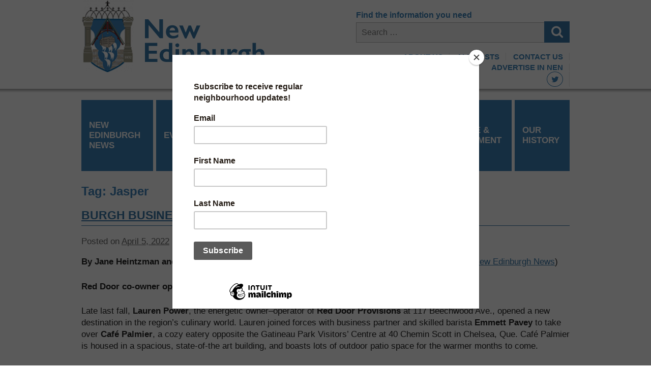

--- FILE ---
content_type: text/html; charset=UTF-8
request_url: https://www.newedinburgh.ca/tag/jasper/
body_size: 81142
content:
<!DOCTYPE html>
<html lang="en-US">
<head>
<meta charset="UTF-8">
<meta name="viewport" content="width=device-width, initial-scale=1">
<link rel="profile" href="http://gmpg.org/xfn/11">
<link rel="pingback" href="https://www.newedinburgh.ca/xmlrpc.php">
<link href='http://fonts.googleapis.com/css?family=Source+Sans+Pro:400,600,600italic,400italic,300,300italic,700italic,700' rel='stylesheet' type='text/css'>
<link rel="stylesheet" href="https://maxcdn.bootstrapcdn.com/font-awesome/4.4.0/css/font-awesome.min.css">

<!--Mailchimp Subscription form-->
<script id="mcjs">!function(c,h,i,m,p){m=c.createElement(h),p=c.getElementsByTagName(h)[0],m.async=1,m.src=i,p.parentNode.insertBefore(m,p)}(document,"script","https://chimpstatic.com/mcjs-connected/js/users/fc00ba17af277acd5b1e521b8/2f1dbb3210d0d6925b5790ddc.js");</script>
	
<title>Jasper &#8211; New Edinburgh</title>
<meta name='robots' content='max-image-preview:large' />
<link rel="alternate" type="application/rss+xml" title="New Edinburgh &raquo; Feed" href="https://www.newedinburgh.ca/feed/" />
<link rel="alternate" type="application/rss+xml" title="New Edinburgh &raquo; Comments Feed" href="https://www.newedinburgh.ca/comments/feed/" />
<link rel="alternate" type="text/calendar" title="New Edinburgh &raquo; iCal Feed" href="https://www.newedinburgh.ca/events/?ical=1" />
<link rel="alternate" type="application/rss+xml" title="New Edinburgh &raquo; Jasper Tag Feed" href="https://www.newedinburgh.ca/tag/jasper/feed/" />
		<!-- This site uses the Google Analytics by MonsterInsights plugin v9.11.1 - Using Analytics tracking - https://www.monsterinsights.com/ -->
							<script src="//www.googletagmanager.com/gtag/js?id=G-D1RQDNHZXS"  data-cfasync="false" data-wpfc-render="false" type="text/javascript" async></script>
			<script data-cfasync="false" data-wpfc-render="false" type="text/javascript">
				var mi_version = '9.11.1';
				var mi_track_user = true;
				var mi_no_track_reason = '';
								var MonsterInsightsDefaultLocations = {"page_location":"https:\/\/www.newedinburgh.ca\/tag\/jasper\/"};
								if ( typeof MonsterInsightsPrivacyGuardFilter === 'function' ) {
					var MonsterInsightsLocations = (typeof MonsterInsightsExcludeQuery === 'object') ? MonsterInsightsPrivacyGuardFilter( MonsterInsightsExcludeQuery ) : MonsterInsightsPrivacyGuardFilter( MonsterInsightsDefaultLocations );
				} else {
					var MonsterInsightsLocations = (typeof MonsterInsightsExcludeQuery === 'object') ? MonsterInsightsExcludeQuery : MonsterInsightsDefaultLocations;
				}

								var disableStrs = [
										'ga-disable-G-D1RQDNHZXS',
									];

				/* Function to detect opted out users */
				function __gtagTrackerIsOptedOut() {
					for (var index = 0; index < disableStrs.length; index++) {
						if (document.cookie.indexOf(disableStrs[index] + '=true') > -1) {
							return true;
						}
					}

					return false;
				}

				/* Disable tracking if the opt-out cookie exists. */
				if (__gtagTrackerIsOptedOut()) {
					for (var index = 0; index < disableStrs.length; index++) {
						window[disableStrs[index]] = true;
					}
				}

				/* Opt-out function */
				function __gtagTrackerOptout() {
					for (var index = 0; index < disableStrs.length; index++) {
						document.cookie = disableStrs[index] + '=true; expires=Thu, 31 Dec 2099 23:59:59 UTC; path=/';
						window[disableStrs[index]] = true;
					}
				}

				if ('undefined' === typeof gaOptout) {
					function gaOptout() {
						__gtagTrackerOptout();
					}
				}
								window.dataLayer = window.dataLayer || [];

				window.MonsterInsightsDualTracker = {
					helpers: {},
					trackers: {},
				};
				if (mi_track_user) {
					function __gtagDataLayer() {
						dataLayer.push(arguments);
					}

					function __gtagTracker(type, name, parameters) {
						if (!parameters) {
							parameters = {};
						}

						if (parameters.send_to) {
							__gtagDataLayer.apply(null, arguments);
							return;
						}

						if (type === 'event') {
														parameters.send_to = monsterinsights_frontend.v4_id;
							var hookName = name;
							if (typeof parameters['event_category'] !== 'undefined') {
								hookName = parameters['event_category'] + ':' + name;
							}

							if (typeof MonsterInsightsDualTracker.trackers[hookName] !== 'undefined') {
								MonsterInsightsDualTracker.trackers[hookName](parameters);
							} else {
								__gtagDataLayer('event', name, parameters);
							}
							
						} else {
							__gtagDataLayer.apply(null, arguments);
						}
					}

					__gtagTracker('js', new Date());
					__gtagTracker('set', {
						'developer_id.dZGIzZG': true,
											});
					if ( MonsterInsightsLocations.page_location ) {
						__gtagTracker('set', MonsterInsightsLocations);
					}
										__gtagTracker('config', 'G-D1RQDNHZXS', {"forceSSL":"true","link_attribution":"true"} );
										window.gtag = __gtagTracker;										(function () {
						/* https://developers.google.com/analytics/devguides/collection/analyticsjs/ */
						/* ga and __gaTracker compatibility shim. */
						var noopfn = function () {
							return null;
						};
						var newtracker = function () {
							return new Tracker();
						};
						var Tracker = function () {
							return null;
						};
						var p = Tracker.prototype;
						p.get = noopfn;
						p.set = noopfn;
						p.send = function () {
							var args = Array.prototype.slice.call(arguments);
							args.unshift('send');
							__gaTracker.apply(null, args);
						};
						var __gaTracker = function () {
							var len = arguments.length;
							if (len === 0) {
								return;
							}
							var f = arguments[len - 1];
							if (typeof f !== 'object' || f === null || typeof f.hitCallback !== 'function') {
								if ('send' === arguments[0]) {
									var hitConverted, hitObject = false, action;
									if ('event' === arguments[1]) {
										if ('undefined' !== typeof arguments[3]) {
											hitObject = {
												'eventAction': arguments[3],
												'eventCategory': arguments[2],
												'eventLabel': arguments[4],
												'value': arguments[5] ? arguments[5] : 1,
											}
										}
									}
									if ('pageview' === arguments[1]) {
										if ('undefined' !== typeof arguments[2]) {
											hitObject = {
												'eventAction': 'page_view',
												'page_path': arguments[2],
											}
										}
									}
									if (typeof arguments[2] === 'object') {
										hitObject = arguments[2];
									}
									if (typeof arguments[5] === 'object') {
										Object.assign(hitObject, arguments[5]);
									}
									if ('undefined' !== typeof arguments[1].hitType) {
										hitObject = arguments[1];
										if ('pageview' === hitObject.hitType) {
											hitObject.eventAction = 'page_view';
										}
									}
									if (hitObject) {
										action = 'timing' === arguments[1].hitType ? 'timing_complete' : hitObject.eventAction;
										hitConverted = mapArgs(hitObject);
										__gtagTracker('event', action, hitConverted);
									}
								}
								return;
							}

							function mapArgs(args) {
								var arg, hit = {};
								var gaMap = {
									'eventCategory': 'event_category',
									'eventAction': 'event_action',
									'eventLabel': 'event_label',
									'eventValue': 'event_value',
									'nonInteraction': 'non_interaction',
									'timingCategory': 'event_category',
									'timingVar': 'name',
									'timingValue': 'value',
									'timingLabel': 'event_label',
									'page': 'page_path',
									'location': 'page_location',
									'title': 'page_title',
									'referrer' : 'page_referrer',
								};
								for (arg in args) {
																		if (!(!args.hasOwnProperty(arg) || !gaMap.hasOwnProperty(arg))) {
										hit[gaMap[arg]] = args[arg];
									} else {
										hit[arg] = args[arg];
									}
								}
								return hit;
							}

							try {
								f.hitCallback();
							} catch (ex) {
							}
						};
						__gaTracker.create = newtracker;
						__gaTracker.getByName = newtracker;
						__gaTracker.getAll = function () {
							return [];
						};
						__gaTracker.remove = noopfn;
						__gaTracker.loaded = true;
						window['__gaTracker'] = __gaTracker;
					})();
									} else {
										console.log("");
					(function () {
						function __gtagTracker() {
							return null;
						}

						window['__gtagTracker'] = __gtagTracker;
						window['gtag'] = __gtagTracker;
					})();
									}
			</script>
							<!-- / Google Analytics by MonsterInsights -->
		<script type="text/javascript">
/* <![CDATA[ */
window._wpemojiSettings = {"baseUrl":"https:\/\/s.w.org\/images\/core\/emoji\/14.0.0\/72x72\/","ext":".png","svgUrl":"https:\/\/s.w.org\/images\/core\/emoji\/14.0.0\/svg\/","svgExt":".svg","source":{"concatemoji":"https:\/\/www.newedinburgh.ca\/wp-includes\/js\/wp-emoji-release.min.js?ver=6.4.7"}};
/*! This file is auto-generated */
!function(i,n){var o,s,e;function c(e){try{var t={supportTests:e,timestamp:(new Date).valueOf()};sessionStorage.setItem(o,JSON.stringify(t))}catch(e){}}function p(e,t,n){e.clearRect(0,0,e.canvas.width,e.canvas.height),e.fillText(t,0,0);var t=new Uint32Array(e.getImageData(0,0,e.canvas.width,e.canvas.height).data),r=(e.clearRect(0,0,e.canvas.width,e.canvas.height),e.fillText(n,0,0),new Uint32Array(e.getImageData(0,0,e.canvas.width,e.canvas.height).data));return t.every(function(e,t){return e===r[t]})}function u(e,t,n){switch(t){case"flag":return n(e,"\ud83c\udff3\ufe0f\u200d\u26a7\ufe0f","\ud83c\udff3\ufe0f\u200b\u26a7\ufe0f")?!1:!n(e,"\ud83c\uddfa\ud83c\uddf3","\ud83c\uddfa\u200b\ud83c\uddf3")&&!n(e,"\ud83c\udff4\udb40\udc67\udb40\udc62\udb40\udc65\udb40\udc6e\udb40\udc67\udb40\udc7f","\ud83c\udff4\u200b\udb40\udc67\u200b\udb40\udc62\u200b\udb40\udc65\u200b\udb40\udc6e\u200b\udb40\udc67\u200b\udb40\udc7f");case"emoji":return!n(e,"\ud83e\udef1\ud83c\udffb\u200d\ud83e\udef2\ud83c\udfff","\ud83e\udef1\ud83c\udffb\u200b\ud83e\udef2\ud83c\udfff")}return!1}function f(e,t,n){var r="undefined"!=typeof WorkerGlobalScope&&self instanceof WorkerGlobalScope?new OffscreenCanvas(300,150):i.createElement("canvas"),a=r.getContext("2d",{willReadFrequently:!0}),o=(a.textBaseline="top",a.font="600 32px Arial",{});return e.forEach(function(e){o[e]=t(a,e,n)}),o}function t(e){var t=i.createElement("script");t.src=e,t.defer=!0,i.head.appendChild(t)}"undefined"!=typeof Promise&&(o="wpEmojiSettingsSupports",s=["flag","emoji"],n.supports={everything:!0,everythingExceptFlag:!0},e=new Promise(function(e){i.addEventListener("DOMContentLoaded",e,{once:!0})}),new Promise(function(t){var n=function(){try{var e=JSON.parse(sessionStorage.getItem(o));if("object"==typeof e&&"number"==typeof e.timestamp&&(new Date).valueOf()<e.timestamp+604800&&"object"==typeof e.supportTests)return e.supportTests}catch(e){}return null}();if(!n){if("undefined"!=typeof Worker&&"undefined"!=typeof OffscreenCanvas&&"undefined"!=typeof URL&&URL.createObjectURL&&"undefined"!=typeof Blob)try{var e="postMessage("+f.toString()+"("+[JSON.stringify(s),u.toString(),p.toString()].join(",")+"));",r=new Blob([e],{type:"text/javascript"}),a=new Worker(URL.createObjectURL(r),{name:"wpTestEmojiSupports"});return void(a.onmessage=function(e){c(n=e.data),a.terminate(),t(n)})}catch(e){}c(n=f(s,u,p))}t(n)}).then(function(e){for(var t in e)n.supports[t]=e[t],n.supports.everything=n.supports.everything&&n.supports[t],"flag"!==t&&(n.supports.everythingExceptFlag=n.supports.everythingExceptFlag&&n.supports[t]);n.supports.everythingExceptFlag=n.supports.everythingExceptFlag&&!n.supports.flag,n.DOMReady=!1,n.readyCallback=function(){n.DOMReady=!0}}).then(function(){return e}).then(function(){var e;n.supports.everything||(n.readyCallback(),(e=n.source||{}).concatemoji?t(e.concatemoji):e.wpemoji&&e.twemoji&&(t(e.twemoji),t(e.wpemoji)))}))}((window,document),window._wpemojiSettings);
/* ]]> */
</script>
<link rel='stylesheet' id='tribe-events-pro-mini-calendar-block-styles-css' href='https://www.newedinburgh.ca/wp-content/plugins/events-calendar-pro/src/resources/css/tribe-events-pro-mini-calendar-block.min.css?ver=6.3.1.1' type='text/css' media='all' />
<style id='wp-emoji-styles-inline-css' type='text/css'>

	img.wp-smiley, img.emoji {
		display: inline !important;
		border: none !important;
		box-shadow: none !important;
		height: 1em !important;
		width: 1em !important;
		margin: 0 0.07em !important;
		vertical-align: -0.1em !important;
		background: none !important;
		padding: 0 !important;
	}
</style>
<link rel='stylesheet' id='wp-block-library-css' href='https://www.newedinburgh.ca/wp-includes/css/dist/block-library/style.min.css?ver=6.4.7' type='text/css' media='all' />
<style id='classic-theme-styles-inline-css' type='text/css'>
/*! This file is auto-generated */
.wp-block-button__link{color:#fff;background-color:#32373c;border-radius:9999px;box-shadow:none;text-decoration:none;padding:calc(.667em + 2px) calc(1.333em + 2px);font-size:1.125em}.wp-block-file__button{background:#32373c;color:#fff;text-decoration:none}
</style>
<style id='global-styles-inline-css' type='text/css'>
body{--wp--preset--color--black: #000000;--wp--preset--color--cyan-bluish-gray: #abb8c3;--wp--preset--color--white: #ffffff;--wp--preset--color--pale-pink: #f78da7;--wp--preset--color--vivid-red: #cf2e2e;--wp--preset--color--luminous-vivid-orange: #ff6900;--wp--preset--color--luminous-vivid-amber: #fcb900;--wp--preset--color--light-green-cyan: #7bdcb5;--wp--preset--color--vivid-green-cyan: #00d084;--wp--preset--color--pale-cyan-blue: #8ed1fc;--wp--preset--color--vivid-cyan-blue: #0693e3;--wp--preset--color--vivid-purple: #9b51e0;--wp--preset--gradient--vivid-cyan-blue-to-vivid-purple: linear-gradient(135deg,rgba(6,147,227,1) 0%,rgb(155,81,224) 100%);--wp--preset--gradient--light-green-cyan-to-vivid-green-cyan: linear-gradient(135deg,rgb(122,220,180) 0%,rgb(0,208,130) 100%);--wp--preset--gradient--luminous-vivid-amber-to-luminous-vivid-orange: linear-gradient(135deg,rgba(252,185,0,1) 0%,rgba(255,105,0,1) 100%);--wp--preset--gradient--luminous-vivid-orange-to-vivid-red: linear-gradient(135deg,rgba(255,105,0,1) 0%,rgb(207,46,46) 100%);--wp--preset--gradient--very-light-gray-to-cyan-bluish-gray: linear-gradient(135deg,rgb(238,238,238) 0%,rgb(169,184,195) 100%);--wp--preset--gradient--cool-to-warm-spectrum: linear-gradient(135deg,rgb(74,234,220) 0%,rgb(151,120,209) 20%,rgb(207,42,186) 40%,rgb(238,44,130) 60%,rgb(251,105,98) 80%,rgb(254,248,76) 100%);--wp--preset--gradient--blush-light-purple: linear-gradient(135deg,rgb(255,206,236) 0%,rgb(152,150,240) 100%);--wp--preset--gradient--blush-bordeaux: linear-gradient(135deg,rgb(254,205,165) 0%,rgb(254,45,45) 50%,rgb(107,0,62) 100%);--wp--preset--gradient--luminous-dusk: linear-gradient(135deg,rgb(255,203,112) 0%,rgb(199,81,192) 50%,rgb(65,88,208) 100%);--wp--preset--gradient--pale-ocean: linear-gradient(135deg,rgb(255,245,203) 0%,rgb(182,227,212) 50%,rgb(51,167,181) 100%);--wp--preset--gradient--electric-grass: linear-gradient(135deg,rgb(202,248,128) 0%,rgb(113,206,126) 100%);--wp--preset--gradient--midnight: linear-gradient(135deg,rgb(2,3,129) 0%,rgb(40,116,252) 100%);--wp--preset--font-size--small: 13px;--wp--preset--font-size--medium: 20px;--wp--preset--font-size--large: 36px;--wp--preset--font-size--x-large: 42px;--wp--preset--spacing--20: 0.44rem;--wp--preset--spacing--30: 0.67rem;--wp--preset--spacing--40: 1rem;--wp--preset--spacing--50: 1.5rem;--wp--preset--spacing--60: 2.25rem;--wp--preset--spacing--70: 3.38rem;--wp--preset--spacing--80: 5.06rem;--wp--preset--shadow--natural: 6px 6px 9px rgba(0, 0, 0, 0.2);--wp--preset--shadow--deep: 12px 12px 50px rgba(0, 0, 0, 0.4);--wp--preset--shadow--sharp: 6px 6px 0px rgba(0, 0, 0, 0.2);--wp--preset--shadow--outlined: 6px 6px 0px -3px rgba(255, 255, 255, 1), 6px 6px rgba(0, 0, 0, 1);--wp--preset--shadow--crisp: 6px 6px 0px rgba(0, 0, 0, 1);}:where(.is-layout-flex){gap: 0.5em;}:where(.is-layout-grid){gap: 0.5em;}body .is-layout-flow > .alignleft{float: left;margin-inline-start: 0;margin-inline-end: 2em;}body .is-layout-flow > .alignright{float: right;margin-inline-start: 2em;margin-inline-end: 0;}body .is-layout-flow > .aligncenter{margin-left: auto !important;margin-right: auto !important;}body .is-layout-constrained > .alignleft{float: left;margin-inline-start: 0;margin-inline-end: 2em;}body .is-layout-constrained > .alignright{float: right;margin-inline-start: 2em;margin-inline-end: 0;}body .is-layout-constrained > .aligncenter{margin-left: auto !important;margin-right: auto !important;}body .is-layout-constrained > :where(:not(.alignleft):not(.alignright):not(.alignfull)){max-width: var(--wp--style--global--content-size);margin-left: auto !important;margin-right: auto !important;}body .is-layout-constrained > .alignwide{max-width: var(--wp--style--global--wide-size);}body .is-layout-flex{display: flex;}body .is-layout-flex{flex-wrap: wrap;align-items: center;}body .is-layout-flex > *{margin: 0;}body .is-layout-grid{display: grid;}body .is-layout-grid > *{margin: 0;}:where(.wp-block-columns.is-layout-flex){gap: 2em;}:where(.wp-block-columns.is-layout-grid){gap: 2em;}:where(.wp-block-post-template.is-layout-flex){gap: 1.25em;}:where(.wp-block-post-template.is-layout-grid){gap: 1.25em;}.has-black-color{color: var(--wp--preset--color--black) !important;}.has-cyan-bluish-gray-color{color: var(--wp--preset--color--cyan-bluish-gray) !important;}.has-white-color{color: var(--wp--preset--color--white) !important;}.has-pale-pink-color{color: var(--wp--preset--color--pale-pink) !important;}.has-vivid-red-color{color: var(--wp--preset--color--vivid-red) !important;}.has-luminous-vivid-orange-color{color: var(--wp--preset--color--luminous-vivid-orange) !important;}.has-luminous-vivid-amber-color{color: var(--wp--preset--color--luminous-vivid-amber) !important;}.has-light-green-cyan-color{color: var(--wp--preset--color--light-green-cyan) !important;}.has-vivid-green-cyan-color{color: var(--wp--preset--color--vivid-green-cyan) !important;}.has-pale-cyan-blue-color{color: var(--wp--preset--color--pale-cyan-blue) !important;}.has-vivid-cyan-blue-color{color: var(--wp--preset--color--vivid-cyan-blue) !important;}.has-vivid-purple-color{color: var(--wp--preset--color--vivid-purple) !important;}.has-black-background-color{background-color: var(--wp--preset--color--black) !important;}.has-cyan-bluish-gray-background-color{background-color: var(--wp--preset--color--cyan-bluish-gray) !important;}.has-white-background-color{background-color: var(--wp--preset--color--white) !important;}.has-pale-pink-background-color{background-color: var(--wp--preset--color--pale-pink) !important;}.has-vivid-red-background-color{background-color: var(--wp--preset--color--vivid-red) !important;}.has-luminous-vivid-orange-background-color{background-color: var(--wp--preset--color--luminous-vivid-orange) !important;}.has-luminous-vivid-amber-background-color{background-color: var(--wp--preset--color--luminous-vivid-amber) !important;}.has-light-green-cyan-background-color{background-color: var(--wp--preset--color--light-green-cyan) !important;}.has-vivid-green-cyan-background-color{background-color: var(--wp--preset--color--vivid-green-cyan) !important;}.has-pale-cyan-blue-background-color{background-color: var(--wp--preset--color--pale-cyan-blue) !important;}.has-vivid-cyan-blue-background-color{background-color: var(--wp--preset--color--vivid-cyan-blue) !important;}.has-vivid-purple-background-color{background-color: var(--wp--preset--color--vivid-purple) !important;}.has-black-border-color{border-color: var(--wp--preset--color--black) !important;}.has-cyan-bluish-gray-border-color{border-color: var(--wp--preset--color--cyan-bluish-gray) !important;}.has-white-border-color{border-color: var(--wp--preset--color--white) !important;}.has-pale-pink-border-color{border-color: var(--wp--preset--color--pale-pink) !important;}.has-vivid-red-border-color{border-color: var(--wp--preset--color--vivid-red) !important;}.has-luminous-vivid-orange-border-color{border-color: var(--wp--preset--color--luminous-vivid-orange) !important;}.has-luminous-vivid-amber-border-color{border-color: var(--wp--preset--color--luminous-vivid-amber) !important;}.has-light-green-cyan-border-color{border-color: var(--wp--preset--color--light-green-cyan) !important;}.has-vivid-green-cyan-border-color{border-color: var(--wp--preset--color--vivid-green-cyan) !important;}.has-pale-cyan-blue-border-color{border-color: var(--wp--preset--color--pale-cyan-blue) !important;}.has-vivid-cyan-blue-border-color{border-color: var(--wp--preset--color--vivid-cyan-blue) !important;}.has-vivid-purple-border-color{border-color: var(--wp--preset--color--vivid-purple) !important;}.has-vivid-cyan-blue-to-vivid-purple-gradient-background{background: var(--wp--preset--gradient--vivid-cyan-blue-to-vivid-purple) !important;}.has-light-green-cyan-to-vivid-green-cyan-gradient-background{background: var(--wp--preset--gradient--light-green-cyan-to-vivid-green-cyan) !important;}.has-luminous-vivid-amber-to-luminous-vivid-orange-gradient-background{background: var(--wp--preset--gradient--luminous-vivid-amber-to-luminous-vivid-orange) !important;}.has-luminous-vivid-orange-to-vivid-red-gradient-background{background: var(--wp--preset--gradient--luminous-vivid-orange-to-vivid-red) !important;}.has-very-light-gray-to-cyan-bluish-gray-gradient-background{background: var(--wp--preset--gradient--very-light-gray-to-cyan-bluish-gray) !important;}.has-cool-to-warm-spectrum-gradient-background{background: var(--wp--preset--gradient--cool-to-warm-spectrum) !important;}.has-blush-light-purple-gradient-background{background: var(--wp--preset--gradient--blush-light-purple) !important;}.has-blush-bordeaux-gradient-background{background: var(--wp--preset--gradient--blush-bordeaux) !important;}.has-luminous-dusk-gradient-background{background: var(--wp--preset--gradient--luminous-dusk) !important;}.has-pale-ocean-gradient-background{background: var(--wp--preset--gradient--pale-ocean) !important;}.has-electric-grass-gradient-background{background: var(--wp--preset--gradient--electric-grass) !important;}.has-midnight-gradient-background{background: var(--wp--preset--gradient--midnight) !important;}.has-small-font-size{font-size: var(--wp--preset--font-size--small) !important;}.has-medium-font-size{font-size: var(--wp--preset--font-size--medium) !important;}.has-large-font-size{font-size: var(--wp--preset--font-size--large) !important;}.has-x-large-font-size{font-size: var(--wp--preset--font-size--x-large) !important;}
.wp-block-navigation a:where(:not(.wp-element-button)){color: inherit;}
:where(.wp-block-post-template.is-layout-flex){gap: 1.25em;}:where(.wp-block-post-template.is-layout-grid){gap: 1.25em;}
:where(.wp-block-columns.is-layout-flex){gap: 2em;}:where(.wp-block-columns.is-layout-grid){gap: 2em;}
.wp-block-pullquote{font-size: 1.5em;line-height: 1.6;}
</style>
<link rel='stylesheet' id='newedinburgh-style-css' href='https://www.newedinburgh.ca/wp-content/themes/newedinburgh/style.css?ver=6.4.7' type='text/css' media='all' />
<script type="text/javascript" src="https://www.newedinburgh.ca/wp-content/plugins/google-analytics-for-wordpress/assets/js/frontend-gtag.min.js?ver=9.11.1" id="monsterinsights-frontend-script-js" async="async" data-wp-strategy="async"></script>
<script data-cfasync="false" data-wpfc-render="false" type="text/javascript" id='monsterinsights-frontend-script-js-extra'>/* <![CDATA[ */
var monsterinsights_frontend = {"js_events_tracking":"true","download_extensions":"doc,pdf,ppt,zip,xls,docx,pptx,xlsx","inbound_paths":"[{\"path\":\"\\\/go\\\/\",\"label\":\"affiliate\"},{\"path\":\"\\\/recommend\\\/\",\"label\":\"affiliate\"}]","home_url":"https:\/\/www.newedinburgh.ca","hash_tracking":"false","v4_id":"G-D1RQDNHZXS"};/* ]]> */
</script>
<script type="text/javascript" src="https://www.newedinburgh.ca/wp-includes/js/jquery/jquery.min.js?ver=3.7.1" id="jquery-core-js"></script>
<script type="text/javascript" src="https://www.newedinburgh.ca/wp-includes/js/jquery/jquery-migrate.min.js?ver=3.4.1" id="jquery-migrate-js"></script>
<script type="text/javascript" src="https://www.newedinburgh.ca/wp-content/themes/newedinburgh/js/scripting.js?ver=6.4.7" id="newedinburgh-scripting-js"></script>
<link rel="https://api.w.org/" href="https://www.newedinburgh.ca/wp-json/" /><link rel="alternate" type="application/json" href="https://www.newedinburgh.ca/wp-json/wp/v2/tags/36" /><link rel="EditURI" type="application/rsd+xml" title="RSD" href="https://www.newedinburgh.ca/xmlrpc.php?rsd" />
<meta name="generator" content="WordPress 6.4.7" />
<meta name="tec-api-version" content="v1"><meta name="tec-api-origin" content="https://www.newedinburgh.ca"><link rel="alternate" href="https://www.newedinburgh.ca/wp-json/tribe/events/v1/events/?tags=jasper" />		<style type="text/css" id="wp-custom-css">
			/*
You can add your own CSS here.

Click the help icon above to learn more.
*/

#tribe-events-content #tribe-events-header .tribe-events-sub-nav li,
#tribe-events-content #tribe-events-header .tribe-events-sub-nav .tribe-events-nav-next a {
    display: block;
}		</style>
		</head>

<body class="archive tag tag-jasper tag-36 tribe-no-js group-blog">

<div class="site-wrapper">
	<a class="skip-link screen-reader-text" href="#content">Skip to content</a>


	<div class="site-header-wrapper">
		<header class="site-header site-content-container clear" role="banner">

			<div class="site-logo">
				<a href="https://www.newedinburgh.ca/" rel="home">
					<img src="/wp-content/themes/newedinburgh/images/logo.png" alt="New Edinburgh">
				</a>
			</div>

			<div class="site-header-content">
				<aside id="search-3" class="widget widget_search"><h2 class="widget-title">Find the information you need</h2><form role="search" method="get" class="search-form" action="https://www.newedinburgh.ca/">
				<label>
					<span class="screen-reader-text">Search for:</span>
					<input type="search" class="search-field" placeholder="Search &hellip;" value="" name="s" />
				</label>
				<input type="submit" class="search-submit" value="Search" />
			</form></aside><aside id="black-studio-tinymce-2" class="widget widget_black_studio_tinymce"><div class="textwidget"><ul>
<li><a href="https://www.newedinburgh.ca/about-us/">About Us</a></li>
<li><a href="/posts/">All Posts</a></li>
<li><a href="/contact-us/">Contact Us</a></li>
<li><a href="/advertising/">Advertise in NEN</a></li>
</ul>
<ul class="socialicons">
<li><a href="https://twitter.com/New_Edinburgh"><i class="fa fa-twitter"> </i></a></li>
</ul>
</div></aside>			</div>

		</header>
	</div>


	<nav class="site-nav site-content-container" role="navigation">
		<div class="menu-primary-navigation-container"><ul id="primary-menu" class="menu"><li id="menu-item-27" class="menu-item menu-item-type-post_type menu-item-object-page menu-item-27"><a href="https://www.newedinburgh.ca/new-edinburgh-news/">New Edinburgh News</a></li>
<li id="menu-item-26" class="menu-item menu-item-type-post_type menu-item-object-page menu-item-26"><a href="https://www.newedinburgh.ca/events/">Events</a></li>
<li id="menu-item-315" class="menu-item menu-item-type-post_type menu-item-object-page menu-item-315"><a href="https://www.newedinburgh.ca/neca/">New Edinburgh Community Alliance (NECA)</a></li>
<li id="menu-item-23" class="menu-item menu-item-type-post_type menu-item-object-page menu-item-23"><a href="https://www.newedinburgh.ca/ccc/">Crichton Community Council (CCC)</a></li>
<li id="menu-item-4286" class="menu-item menu-item-type-post_type menu-item-object-page menu-item-4286"><a href="https://www.newedinburgh.ca/neca/neca-committees/park-vision/">The Park</a></li>
<li id="menu-item-25" class="menu-item menu-item-type-post_type menu-item-object-page menu-item-25"><a href="https://www.newedinburgh.ca/heritage-development/">Heritage &#038; Development</a></li>
<li id="menu-item-316" class="menu-item menu-item-type-post_type menu-item-object-page menu-item-316"><a href="https://www.newedinburgh.ca/our-history/">Our History</a></li>
</ul></div>	</nav>


	

	<div class="site-content-wrapper">
		<div id="content" class="site-content site-content-container">

	<!-- archive -->
	<div class="primary">
		<main class="site-main" role="main">

		
			<header class="page-header">
				<h1 class="page-title">Tag: <span>Jasper</span></h1>			</header><!-- .page-header -->

						
				
<article id="post-5526" class="post-5526 post type-post status-publish format-standard has-post-thumbnail hentry category-nen tag-beechwood-ave tag-cafe-palmier tag-christine-garand tag-crichton-st tag-domus-restaurant tag-donald-wingell tag-emmett-pavey tag-epicuria tag-heather-matthews tag-jasper tag-kerry-mcrae tag-lauren-power tag-madeline-matthews tag-maged-kamal tag-michelin-star tag-north-star-cuisine tag-orange-turtle-bakery tag-red-door-provisions tag-sconewitch tag-st-laurent-blvd tag-st-patrick-st tag-union-street-kitchen-cafe tag-vikas-khanna">
	<header class="entry-header">
		<h2 class="entry-title"><a href="https://www.newedinburgh.ca/2022/04/05/burgh-business-briefs-april-2022/" rel="bookmark">Burgh Business Briefs (April 2022)</a></h2>
				<div class="entry-meta">
			<span class="posted-on">Posted on <a href="https://www.newedinburgh.ca/2022/04/05/burgh-business-briefs-april-2022/" rel="bookmark"><time class="entry-date published" datetime="2022-04-05T12:56:38-04:00">April 5, 2022</time><!--<time class="updated" datetime="2024-02-06T18:03:49-05:00">February 6, 2024</time>--></a></span><span class="byline"> by <span class="author vcard"><a class="url fn n" href="https://www.newedinburgh.ca/author/editor/">Christina Leadlay</a></span></span>		</div><!-- .entry-meta -->
			</header><!-- .entry-header -->

	<div class="entry-content">
		
<p><strong>By Jane Heintzman and Tamara Miller</strong> (<em>This article originally appeared in the April 2022 edition of the </em><a href="https://www.newedinburgh.ca/wp-content/uploads/2022/04/NEN_APRIL2022_WEB.pdf" data-type="URL" data-id="https://www.newedinburgh.ca/wp-content/uploads/2022/04/NEN_APRIL2022_WEB.pdf">New Edinburgh News</a>)</p>



<p></p>



<p><strong>Red Door co-owner opens new café</strong></p>



<p>Late last fall,&nbsp;<strong>Lauren Power</strong>, the energetic owner–operator of&nbsp;<strong>Red Door Provisions&nbsp;</strong>at 117 Beechwood Ave., opened a new destination in the region’s culinary world. Lauren joined forces with business partner and skilled barista&nbsp;<strong>Emmett Pavey&nbsp;</strong>to take over&nbsp;<strong>Café Palmier</strong>,<strong>&nbsp;</strong>a cozy eatery opposite the Gatineau Park Visitors’ Centre at 40 Chemin Scott in Chelsea, Que. Café Palmier is housed in a spacious, state-of-the art building, and boasts lots of outdoor patio space for the warmer months to come.</p>



<p>The restaurant is open seven days a week, from 7:00 a.m.–4:00 p.m. Monday through Friday, and from 8:00 a.m.–4:00 p.m. Saturday and Sunday. It serves a regular clientele of Chelsea locals along with hungry skiers, cyclists, and hikers visiting Gatineau Park from across the national capital region.</p>



<p>Café Palmier is closely linked to its sister operation at Red Door Provisions: its pastries are provided by Red Door’s production kitchen on Walkley Road. You’ll find many of your Beechwood favourites on the Chelsea menu, along with a similar repertoire of specialty coffees. Like Red Door, the café offers a lineup of preserves, pickles, maple syrup, hot chocolate, small-batch flours, and other products you can pick up when you visit for breakfast or lunch. And if you work up a thirst cycling or hiking in the park, craft beers and natural wines are also on the Café Palmier menu. The café’s freezer is well stocked with breads and pastries, and the team plans to stock a range of frozen meals as well.&nbsp;</p>



<p>The two eateries do have a few differences, not least the Chelsea café’s significantly more spacious quarters. The Café Palmier menu is also, in Lauren’s words, “more involved” than the regular Red Door offering. She describes the breakfast menu as “fun fare,” with a touch of the eclecticism that characterizes her baking at Red Door.&nbsp;</p>



<p>Breakfast options range from avocado toast to challah toast topped with peanut butter and jam; peanut butter and chocolate; ricotta and jam; and also beet and salmon gravlax. Try out breakfast bowls of all descriptions (several gluten-free): chia bowls; brown rice porridge; a “power” bowl; a “poké” bowl; and shakshuka, featuring poached eggs, spicy tomato and red pepper sauce, parmesan and ricotta cheeses, green onions, and greens.&nbsp;</p>



<p>Lauren’s immediate to-do list for the Chelsea operation includes a major update of the Café Palmier website. For the moment, you can call&nbsp;<strong>819-827-1777</strong>&nbsp;for more information. We wish Lauren and Emmett the best of luck in their new venture, and a long and successful summer in that sylvan location.&nbsp;</p>



<p>Back home in New Edinburgh, Red Door Provisions (117 Beechwood Ave.) continues to flourish as a hub for fine teas and coffees, and irresistible baked fare. Beechwood manager&nbsp;<strong>Kerry McRae&nbsp;</strong>also coordinates the supply links between Red Door’s production kitchen and Café Palmier, as well as the business’ catering operation. The store continues to operate on a take-out only basis, but looks forward to opening up both front and rear patios once the weather warms up. –<em>JH</em></p>



<p><strong>Dhruvees officially opens</strong></p>



<p>We last spoke to&nbsp;<strong>Donald Wingell</strong>, founder and&nbsp;president of Wingell Hospitality group,&nbsp;in October 2021&nbsp;just after his purchase of the&nbsp;former eatery Jasper&nbsp;at 18 Beechwood&nbsp;Ave., when his restaurant was just a concept.&nbsp;With&nbsp;Dhruvees&nbsp;now&nbsp;open for business, we caught up with Donald to&nbsp;learn&nbsp;more about his exciting new restaurant.</p>



<p>Dhruvees serves “North Star Cuisine,”&nbsp;inviting&nbsp;guests to experience various Asian&nbsp;cuisines in one location, with&nbsp;dishes carefully crafted by world-renowned Michelin Star&nbsp;celebrity&nbsp;chef&nbsp;<strong>Vikas Khanna</strong>.&nbsp;Dhruvees&nbsp;hasdeveloped&nbsp;its&nbsp;own signature spice mixtures – masalas&nbsp;–&nbsp;based on traditional recipes, with partners Arun Spices and Golden Roots in Malaysia.&nbsp;&nbsp;Every day they mix the masalas,&nbsp;using&nbsp;key spice ingredients to marinate locally sourced Ontario&nbsp;meats.</p>



<p>Dhruvees’ signature dishes include the Indonesian favourite lamb rendang, Sri Lankan pepper crab, salmon tikka, and chicken malai tikka.&nbsp;The biryanis (available in lamb, chicken, shrimp, and vegetable) are made with fragrant long-grain basmati rice. Donald notes that if anyone has a specific meat or seafood request for a biryani, they can simply place an advance order.&nbsp;</p>



<p>Dhruvees recently in introduced a daily “power lunch” menu that features a combination of steamed basmati rice, chapathi, chicken curry of the day, vegetable curry of the day, spiced baby potatoes, vegetable salad, and the daily dessert. This is in addition to a daily afternoon tea featuring Indian and Sri Lankan snacks, served from 3–5:30p.m. Their specially curated children’s menu with mini portions of select dishes has also been very popular with families.&nbsp;&nbsp;</p>



<p>Donald also plans to start a weekday lunch buffet beginning in April, and a weekend brunch special which will include sparkling wines and mimosas, and an eclectic choice of North Star Cuisines’ dishes. Be on the lookout for live jazz music on select evenings at the Dhruvees’ corner patio as the weather gets nicer!</p>



<p>Dhruvees is located at 18 Beechwood Ave. Learn more or place a takeout order at&nbsp;<strong>dhruvees.com</strong>&nbsp;– your meal will be ready for pick-up in 35 minutes.&nbsp;<em>–TM</em></p>



<p><strong>New bakery emerges from its shell</strong></p>



<p>When architect and designer&nbsp;<strong>Maged Kamal&nbsp;</strong>undertook an award-winning restoration–renovation of a dilapidated former bakery on The Mews Lane here in New Edinburgh, it never crossed his mind that he might someday operate a bakery of his own, only a few kilometres away at 285 St. Patrick St. (between Cumberland and Dalhousie Streets). But that improbable coincidence has become a reality, and Maged is poised to launch&nbsp;<strong>The Orange Turtle Bakery&nbsp;</strong>in the coming weeks. “It’s a new kind of bakery,” he explains. “Small, community-based and offering specialty baked goods inspired by cultures from around the world, notably those of Europe and the Mediterranean.”</p>



<p>The links between Maged’s professional background as an architect and designer and his new vocation as a specialty baker and small-business operator may not be immediately obvious. But, he says: “it became clear to me with time, that I was able to bring the same creative processes to this new project, and apply them to recipes with very interesting results!” Maged is no stranger to the art of baking, having worked as a youth with his mother and grandmother, and later recreating many of their recipes. His plan is to start slowly at the Orange Turtle with a small assortment of baked goods – cakes, loaves (including several banana loaf variations), scones, and shortbread, – along with coffee and tea. Once the client base is established, he will gradually expand the repertoire to include unique cakes, specialty coffees and gourmet sandwiches.</p>



<p>Tasty baked goods have an obvious appeal. But Maged’s cosmopolitan background and extensive travels convinced him that bakeries also contribute to the fabric and vibrancy of communities. Much of his youth was spent in Norway and Germany, close to the Swiss border, where he was struck by the importance of the many bakeries thriving in those communities, each with its own distinctive fare and character.&nbsp;</p>



<p>Maged hopes to recreate that effect in the Ottawa context, via both the quality and appeal of his products, and the welcoming atmosphere at The Orange Turtle as a hub for sociability and community life. In the short term, Maged has plans for some modest outdoor seating as the weather warms up, and down the road, he intends to install a small indoor counter and benches where clients can enjoy a pastry and a cup of fine coffee&nbsp;en routeto or from the market. He is enthusiastic about the advantages of his St. Patrick Street location, where there is one-hour free parking, along with local bus routes. “And it’s within walking and cycling distance of New Edinburgh,” he adds.&nbsp;&nbsp;</p>



<p>Maged explains the significance of the bakery’s intriguing name: “The turtle was a logical choice. It’s a friendly, timeless, universal symbol. And I settled on the colour orange from the beginning, because it’s a cheerful and positive colour, and a contemporary one as well.” At this moment in 2022, cheerful, positive and friendly additions to our world are more than welcome!</p>



<p>While he is understandably reluctant to name a specific opening date, given the recent challenges of the pandemic and the recent downtown occupation, Maged hopes to launch The Orange Turtle by the end of April, operating initially on a farmers’ market schedule between 8 a.m. and 4 p.m. on Saturdays and Sundays. “Maybe it’s apt that our logo is a turtle,” he says, reflecting on the numerous delays encountered in the fit-up of the premises. While the bakery’s website is still in development, you are welcome to call&nbsp;<strong>613-562-2253 (BAKE)&nbsp;</strong>for the latest on the opening date.&nbsp;</p>



<p>We wish Maged success in his new venture and look forward to the day when the Turtle emerges from its shell to greet the spring!&nbsp;&nbsp;–JH</p>



<p><strong>Tiny corner café a great meet-up spot</strong></p>



<p>Spring has sprung at the Union Street&nbsp;Kitchen&nbsp;Café&nbsp;at 42 Crichton St.– just ask some of the loyal customers who, according to owner&nbsp;<strong>Christin</strong><strong>e&nbsp;Garand</strong>, have been like family.&nbsp;&nbsp;Since the beginning of the&nbsp;pandemic&nbsp;two years ago, Union Street&nbsp;Kitchen&nbsp;Café has moved away from indoor ordering and eating to an outdoor-only model. This has led to an unexpected result – neighbours gathering and getting to know one another!&nbsp;&nbsp;&nbsp;</p>



<p>Christine&nbsp;tells us that although the&nbsp;café’s&nbsp;outdoor space is limited to a few seats and benches, patrons now tend to mill around the outside of the location while they enjoy their drinks and treats. Folks are congregating in a way that they never did when they were inside. In fact, some of their biggest gatherings happen on Sundays after&nbsp;church services when customers socialize after&nbsp;collecting&nbsp;their&nbsp;coffee&nbsp;orders.</p>



<p>And Christine&nbsp;is in no rush to change this model.&nbsp;She and her team&nbsp;have been able to remain open for the duration of the pandemic (except for a few months at the beginning) because of the&nbsp;shift to outdoor pickup.&nbsp;&nbsp;Her regulars really appreciate this new way of operating and&nbsp;she tells the&nbsp;<em>New Edinburgh News&nbsp;</em>that she is&nbsp;doing her part to make sure our most vulnerable remain safe.</p>



<p>And with the nicer weather just around the corner,&nbsp;this makes&nbsp;outdoor and physically-distant gathering&nbsp;even easier.&nbsp;&nbsp;Patrons can now enjoy favourites that are back on the menu,&nbsp;such as their popular iced drinks or their&nbsp;lavender&nbsp;lemonade, homemade with an organic lavender syrup that they make in-house from scratch – just like everything else on their menu!&nbsp;&nbsp;You can even get your order packed into a takeaway picnic box for convenient transport. And no need to worry about waste:&nbsp;all of the utensils and containers are compostable, including the coffee cups (though&nbsp;many regulars just bring their own mug for a fill up).</p>



<p>So if you are looking to get out of the house this spring and meet up with some of your neighbours, the Union Street Café has a bench waiting for you!</p>



<p>Union Street Café is located at 42 Crichton St.&nbsp;and can be found online at&nbsp;<a href="https://www.onunionstreet.ca/index.html">onunionstreet.ca/.</a></p>



<p>Their hours are: Mondays from 8&nbsp;a.m.&nbsp;– 1&nbsp;p.m., Tuesday&nbsp;to&nbsp;Fridays from 8&nbsp;a.m.&nbsp;– 3&nbsp;p.m.&nbsp;and&nbsp;weekends from 9a.m.&nbsp;– 3&nbsp;p.m.&nbsp;<em>–TM</em>&nbsp;&nbsp;<em></em></p>



<p><strong>Keep calm and eat scones</strong></p>



<p>Ottawa restaurants and small businesses can perhaps be forgiven for lamenting that the prevailing local law recently has been Murphy’s Law:&nbsp;whatever can go wrong, will&nbsp;go wrong.&nbsp;</p>



<p>Following two difficult years of dislocation and lost business caused by the COVID-19 pandemic, many in the downtown core were subjected to still more punishment during the three-week occupation by the so-called freedom convoy. Just as the relaxation of COVID restrictions offered the possibility of recovery, those hopes were dashed by another lengthy shutdown while protesters had free rein downtown.</p>



<p><strong>Heather Matthew</strong>’s<strong>&nbsp;</strong>four&nbsp;<strong>SconeWitch&nbsp;</strong>outlets were among the many restaurants feeling the pain of this succession of calamities – not least the shop at 150 Elgin St., which was effectively marooned when Shopify abruptly departed the building at the start of the pandemic, and the lunch-hour crowd evaporated when federal offices shifted to a work-at-home model for employees. During the occupation, doors were closed altogether for the safety of SconeWitch employees.</p>



<p>But with characteristic resilience, Heather, her daughter&nbsp;<strong>Madeline</strong>, and the whole SconeWitch team have continued to do a brisk take-out business throughout the ordeal and introduced a popular home-delivery service for orders of frozen, ready-to-bake scones. In fact, the delivery service has been so popular that Heather has had requests for scone shipments to Toronto, New York City, and Chicago – clearly not an option, but a tribute to the stellar reputation of her legendary scones!&nbsp;</p>



<p>It now seems there may be light at the end of the COVID-19 tunnel. But eager as they are to welcome back customers for indoor dining, at press time in March,&nbsp;<em><strong>Heather&nbsp;</strong></em><em>and&nbsp;<strong>Madeline&nbsp;</strong>have opted for a gradual return to full service, bearing in mind the lingering presence of the virus and the need to minimize risk to both staff and clients. Heather thinks the picture should be clearer once travelers return from March Break, and when the effects of the end of mask mandates have been fully assessed.&nbsp;</em><em></em></p>



<p>Step one of the ramp-up to full service will begin&nbsp;<strong>April 1</strong>, when SconeWitch customers can once again take a seat in the café to enjoy their purchases. Until then, meals will remain in a take-away format, and limited to the current scone and sandwich menu. “After that, we will gradually expand the menu and allow more relaxed access once things look a little better,” says Heather.&nbsp;<em></em></p>



<p>When full indoor service resumes at SconeWitch, plans are afoot to introduce&nbsp;<em>table service</em>: a departure from the long-time cafeteria-style model. But this second step will be contingent on several critically important factors: COVID conditions in the community as spring unfolds; the pace at which business recovers after a long and painful slump; and the martialing of the financial and human resources required to restore normal operations. After two tumultuous years,&nbsp;<em>Heather is understandably reluctant to name an exact date for these final steps,&nbsp;</em>but she encourages patrons to check the&nbsp;<strong>sconewitch.ca&nbsp;</strong>site for timetable updates.&nbsp;</p>



<p>Despite the lingering uncertainty about timing, Heather and her team look forward to launching the new table-service model, which is certain to appeal to many regular clients. Heather has high hopes that a clear separation of take-out from in-house dining will streamline service for all concerned. The aim is to minimize long waits in the queue, when, for example, a large group&nbsp;takes its time resolving the weighty questions of scone&nbsp;flavour or jam type for each guest, leaving those at the back of the line in hungry limbo.&nbsp;&nbsp;<em>&nbsp;</em></p>



<p>Based on her experience operating Domus Restaurant some years ago, Heather&nbsp;plans to steer clear of the competitive struggles that can occur between servers and kitchen staff over the allotment of tips. All gratuities will be fairly shared among all SconeWitch staff.</p>



<p>Some late-breaking news for scone lovers: SconeWitch’s menu has a recent addition!&nbsp;<strong>Date and fennel&nbsp;</strong>is shaping up to be a new scone favourite. To Heather’s amusement, one client who pretended to bristle at the store’s pressure to try this new item returned the very next day to purchase a package of six!</p>



<p>We wish Heather, Madeline and their team an early return to full operations, and smoother sailing in 2022. –JH</p>



<p><strong>Epicuria under renovations April 17–May 8&nbsp;</strong></p>



<p>Beginning in late April,&nbsp;<strong>Epicuria&nbsp;</strong>will launch a major spring renovation project to overhaul their storefront at 357 St. Laurent Blvd. (at Hemlock). It’s been a little more than a decade since the shop moved to its present location following the Beechwood Fire of 2011, and&nbsp;<strong>Tracey Black&nbsp;</strong>and her team have found that they need some changes to better accommodate their current brisk business.&nbsp;</p>



<p>They are cagey about precisely what the plans are but have shared some highlights in Epicuria’s weekly newsletter: &#8220;We will be bringing back our full-service pastry counter; expanding the freezer and grab-and-go fridges; and will be changing the layout to provide a better shopping experience.”&nbsp;<em>NEN</em>&nbsp;hopes to provide more details in a future edition.</p>



<p>Clients should take note that the shop will be closed from April 17–May 8<strong>&nbsp;</strong>while work is underway. But renovation timetables can be notoriously unreliable, so look for updates on their website:&nbsp;<strong>epicuria.ca</strong>. The online shop will remain open throughout the renovation for both pick-up and delivery orders.</p>



<p>Here’s another exciting note for those with interest in the culinary world: Epicuria is now hiring new recruits for both its retail and its culinary teams. Top criteria for applicants are “genuine enthusiasm about food and people; high standards for their work and their workplace; and a love of working in a fast-paced environment.” Send resumés to&nbsp;<strong>team@epicuria</strong><strong>.ca</strong>. –<em>JH</em></p>

			</div><!-- .entry-content -->

	<footer class="entry-footer">
		<span class="cat-links">Posted in <a href="https://www.newedinburgh.ca/category/nen/" rel="category tag">NEN</a></span><span class="tags-links">Tagged <a href="https://www.newedinburgh.ca/tag/beechwood-ave/" rel="tag">Beechwood Ave</a>, <a href="https://www.newedinburgh.ca/tag/cafe-palmier/" rel="tag">Café Palmier</a>, <a href="https://www.newedinburgh.ca/tag/christine-garand/" rel="tag">Christine Garand</a>, <a href="https://www.newedinburgh.ca/tag/crichton-st/" rel="tag">Crichton St</a>, <a href="https://www.newedinburgh.ca/tag/domus-restaurant/" rel="tag">Domus Restaurant</a>, <a href="https://www.newedinburgh.ca/tag/donald-wingell/" rel="tag">Donald Wingell</a>, <a href="https://www.newedinburgh.ca/tag/emmett-pavey/" rel="tag">Emmett Pavey</a>, <a href="https://www.newedinburgh.ca/tag/epicuria/" rel="tag">Epicuria</a>, <a href="https://www.newedinburgh.ca/tag/heather-matthews/" rel="tag">Heather Matthews</a>, <a href="https://www.newedinburgh.ca/tag/jasper/" rel="tag">Jasper</a>, <a href="https://www.newedinburgh.ca/tag/kerry-mcrae/" rel="tag">Kerry McRae</a>, <a href="https://www.newedinburgh.ca/tag/lauren-power/" rel="tag">Lauren Power</a>, <a href="https://www.newedinburgh.ca/tag/madeline-matthews/" rel="tag">Madeline Matthews</a>, <a href="https://www.newedinburgh.ca/tag/maged-kamal/" rel="tag">Maged Kamal</a>, <a href="https://www.newedinburgh.ca/tag/michelin-star/" rel="tag">Michelin Star</a>, <a href="https://www.newedinburgh.ca/tag/north-star-cuisine/" rel="tag">North Star cuisine</a>, <a href="https://www.newedinburgh.ca/tag/orange-turtle-bakery/" rel="tag">Orange Turtle Bakery</a>, <a href="https://www.newedinburgh.ca/tag/red-door-provisions/" rel="tag">Red Door Provisions</a>, <a href="https://www.newedinburgh.ca/tag/sconewitch/" rel="tag">SconeWitch</a>, <a href="https://www.newedinburgh.ca/tag/st-laurent-blvd/" rel="tag">St. Laurent Blvd.</a>, <a href="https://www.newedinburgh.ca/tag/st-patrick-st/" rel="tag">St. Patrick St.</a>, <a href="https://www.newedinburgh.ca/tag/union-street-kitchen-cafe/" rel="tag">Union Street Kitchen Café</a>, <a href="https://www.newedinburgh.ca/tag/vikas-khanna/" rel="tag">Vikas Khanna</a></span>	</footer><!-- .entry-footer -->
</article><!-- #post-## -->

			
				
<article id="post-5257" class="post-5257 post type-post status-publish format-standard hentry category-frontpage category-nen tag-andre-schad tag-beechwood-avenue tag-beechwood-barber tag-carrie-cuhaci tag-chris-penton tag-daniela-manrique-lucca tag-diane-campbell tag-donald-wingell tag-dr-john-martins tag-dr-lokesh-malik tag-dr-luc-ducharme tag-dr-olivier-julien tag-dr-patricia-prudhomme tag-epic-fitness tag-gustavo-belisario tag-imperial-barber tag-jasper tag-louis-fahs tag-martins-prudhomme tag-munchies-cannabis tag-nabil-mittry tag-plaintain-cartel tag-rideau-sports-centre tag-second-cup tag-soca-kitchen tag-sundae-school tag-tavern-at-the-gallery tag-tavern-on-the-falls tag-the-bridge tag-yasser-fahs tag-your-pet-palace">
	<header class="entry-header">
		<h2 class="entry-title"><a href="https://www.newedinburgh.ca/2021/10/01/burgh-business-briefs-october-2021/" rel="bookmark">Burgh Business Briefs (October 2021)</a></h2>
				<div class="entry-meta">
			<span class="posted-on">Posted on <a href="https://www.newedinburgh.ca/2021/10/01/burgh-business-briefs-october-2021/" rel="bookmark"><time class="entry-date published" datetime="2021-10-01T15:40:19-04:00">October 1, 2021</time><!--<time class="updated" datetime="2024-02-06T17:59:47-05:00">February 6, 2024</time>--></a></span><span class="byline"> by <span class="author vcard"><a class="url fn n" href="https://www.newedinburgh.ca/author/editor/">Christina Leadlay</a></span></span>		</div><!-- .entry-meta -->
			</header><!-- .entry-header -->

	<div class="entry-content">
		
<p><strong>By Andre Gagne, Christina Leadlay, Randy Mar and Tamara Miller</strong> (<em>this article appeared in the October 2021 edition of the&nbsp;<a href="https://www.newedinburgh.ca/wp-content/uploads/2021/10/NEN-2021-October-WEB.pdf" data-type="URL" data-id="https://www.newedinburgh.ca/wp-content/uploads/2021/10/NEN-2021-October-WEB.pdf">New Edinburgh News</a></em>)</p>



<p><strong>Jasper restaurant has been sold</strong></p>



<p>The&nbsp;<em>New Edinburgh News&nbsp;</em>has learned that Jasper Sports Pub at 18 Beechwood Ave. has been sold and that a new restaurant will take its place in November.</p>



<p>The new owner,&nbsp;<strong>Donald Wingell</strong>, tells&nbsp;<em>NEN&nbsp;</em>that his plan for the bistro will bring a new form of dining to the neighbourhood under the brand “Dhruvees.”</p>



<p>Donald Wingell is also the founder and CEO of Wingell Hospitality Group, an Ottawa-based Hospitality Consulting and Management Company. They represent global food service brands for Canada such as Dilmah Tea, Arun Spices and Golden Roots products.</p>



<p>Jasper opened in spring of 2019 as a fine dining establishment. Following the first government-mandated pandemic shut-down, it re-opened in August 2020, which saw them shift to pub fare. Jasper’s owner,&nbsp;<strong>Andre Schad&nbsp;</strong>sold the restaurant to Donald in September 2021 in order to focus on his patio businesses Tavern on the Falls and Tavern on the Hill.</p>



<p>According to a Sept. 24 Facebook post, Andre will be launching a third location, Tavern at the Gallery, located in the hidden courtyard garden (formerly known as the Sunken Garden) at the National Gallery of Canada on Sussex Drive. Open from 11 a.m. until late, the Tavern at the Gallery’s menu will include handmade pizza, poke bowls, oysters and charcuterie.</p>



<p>We look forward to learning more about this new neighbourhood dining experience. Best of luck to Andre and his team, and welcome to Donald!&nbsp;<em>–TM</em></p>



<p><strong>Fresh-baked donuts on Springfield</strong></p>



<p>What are lukomades? Without Googling, your first thought might be a bird found only in the Galapagos, a small village in the Mediterranean, or the full name of that uncle everyone just calls “Lou.” Not even close, but you can ensure your taste buds get the delicious answer. Just walk down to the corner of Springfield Road and Beechwood Avenue and into&nbsp;<strong>Mr. Luko</strong>, New Edinburgh’s newest gourmandise and coffee place.&nbsp;&nbsp;&nbsp;<br><br>Need more urging? “Lukomades are little, round Greek doughnuts that are&nbsp;fluffy on the inside and crispy on the outside,” explains&nbsp;<strong>Nabil Mittry</strong>, co-owner of Mr. Luko, adding that the scrumptious little morsels are “served hot and topped with a flavour [of the] customer’s choice.”<br><br>Some of those choices include Nutella, pistachio cream, white chocolate, and cinnamon sugar. And on top of this (literally) you can add some Oreo crumble, shredded coconut, salted peanuts, and more! If that isn’t enticing enough, there are specialty versions of the treat, such as tiramisu cream, mixed berry cheesecake, and triple chocolate. Did we mention the fresh fruit medley?</p>



<p>Nabil explains that everything is prepared fresh daily, right in the shop, with premium ingredients.</p>



<p>Mr. Luko opened in April on Bank Street before bringing a second location to 1 Springfield Road (in the former Second Cup location). The team hasn’t let the pandemic limit their drive for deliciousness. Having to limit the number of people inside for pick-up orders only shortly after they opened was tough, but they rode out the public health restrictions and were finally able to open their doors this past summer.&nbsp;<br><br>“All the community is really happy to support us as a local business that’s growing up fast and are satisfied with the service we’re offering,” says Nabil. “You can clearly notice that from each honest review added from their side.”<br><br>With so many types of lukomades to try, you might not notice the other baked goods in the store. This writer sampled an apple fritter that will make you forget all other apple fritters. Yes, it’s that good, perfectly paired with some organic coffee.<br><br>“Our apple fritter is a hit for sure because of its huge size, affordability, and unique taste,” explains Nabil. “We also have the pistachio-filled donut, which is also an item to try, for sure.”<br><br>If you want something a little more adventurous, Mr. Luko also serves up Lebanese cocktails in both strawberry and avocado flavours, topped with fresh ashta: a Lebanese cream. The kids will probably be more interested in the cotton-candy or cookies-and-cream milkshakes, though. All of this before we mention: they serve breakfast!<br><br>Beyond the two shops in Ottawa, Nabil says the goal is to expand the Montreal-based Mr. Luko brand even further: “We surely are ambitious to grow faster and open a chain of Mr. Luko all over Canada and working hard to achieve that goal.”&nbsp;<em>–ARG</em></p>



<p><em>Mr. Luko is located at 1 Springfield Road. Learn more at mrluko.ca</em><em></em></p>



<p><strong>Spanish-Latino cuisine coming soon</strong></p>



<p>Curious pedestrians peering in the window of 224 Beechwood Ave., intrigued at the signage already in place, will be rewarded very soon.&nbsp;&nbsp;</p>



<p>Renowned chef&nbsp;<strong>Daniela Manrique Lucca</strong>&nbsp;and her partner and front-of-house manager,&nbsp;<strong>Gustavo Belisario</strong>, are bringing an exciting culinary experience to the former Sutherland restaurant space.&nbsp;&nbsp;</p>



<p>In the next few weeks, the doors will open upon an exciting blend of the esteemed Soca Kitchen restaurant and the upstart Plantain Cartel, along with a well-stocked&nbsp;<em>mercado</em>&nbsp;(market).</p>



<p>“Everyone has been so welcoming since we took over this space and we have fallen in love with the neighbourhood!” said Chef Daniela in an interview with&nbsp;<em>NEN</em>. The Soca Kitchen is her creation: her vision for Spanish-Latino fusion, connected to roots in her native Venezuela.&nbsp;&nbsp;Diners will see many favourites on the menu, including an oyster bar, seafood tower, selected&nbsp;<em>jamons</em>&nbsp;(dry-cured hams),&nbsp;<em>patatas bravas</em>&nbsp;(spicy potatoes), cod ceviche, and empanadas and taco platters, among others.</p>



<p>Just like the original Soca location on Holland Avenue which opened in 2014, the Beechwood Soca will initially be open for dinner only but will eventually open for brunch once things settle down.&nbsp;&nbsp;</p>



<p>First developed as a “ghost kitchen,” Plantain Cartel specializes in&nbsp;<em>patacones</em>: artisanal plantain sandwiches which will be available all day. They make a great gluten-free meal option! The Cartel team make the patacones in-house from scratch, meaning no two are alike. Plantain Cartel will be a casual, express-dining option, offering delicious foods eat-in or to-go as well as signature frozen cocktails, wine, and beer.</p>



<p>Soca’s loyal and experienced staff will help to ease the transition to two locations, complemented by new staff. They will have opportunities to take on new roles and many will be able to work closer to home.</p>



<p>Plantain Cartel’s mercado will offer a wide variety of Spanish specialty products: olive oils,&nbsp;<em>concervas</em>(preserves), marinated olives, sauces and aiolis, potato crisps, and much more.&nbsp;&nbsp;Adding to the take-away options will be a variety of Soca&#8217;s frozen foods and a selection of refrigerated cheeses and charcuterie items.</p>



<p>And if opening a second restaurant isn’t excitement enough for Daniela and Gustavo, the couple are expecting a baby daughter in November!</p>



<p>Congratulations times two to Daniela, Gustavo, and the whole Soca team – welcome to New Edinburgh!&nbsp;<em>–RM</em></p>



<p><em>The Soca Kitchen will open this fall at 224 Beechwood Ave. Contact 613-695-9190 or thesocakitchen.com or info@thesocakitchen.com.</em></p>



<p><strong>Dentist takes over former fitness studio</strong></p>



<p>Soca Kitchen isn’t the only new business opening soon at 224 Beechwood Ave. Taking over the former EPIC fitness space (sadly, a victim of multiple pandemic shutdowns) is the dental practice of Dr.&nbsp;<strong>Luc Ducharme</strong>. In an email interview with&nbsp;<em>NEN</em>, Dr. Ducharme says that for the past four or five years he has been looking to expand the practice at 156 Beechwood Ave., where he and associate dentist Dr.&nbsp;<strong>Olivier Julien</strong>&nbsp;have been since 2004. But finding a&nbsp;4,500–5,000 sq. ft. space on the main street had been a challenge. Until recently.</p>



<p>“The most important factor was remaining on Beechwood,” explains Dr. Ducharme. “This space [at 224 Beechwood Ave.] was ideal for a dental clinic: ground-level, lots of windows, on a corner, directly on Beechwood and next to a pharmacy,” and with convenient parking, too, he says.&nbsp;</p>



<p>Construction began in March 2021, transforming the former fitness studio into a dental clinic, which Dr. Ducharme says “is a complex project due to not only for leasehold improvement, but mostly due to all the special dental equipment.” He anticipates opening the new clinic in November 2021.</p>



<p>Born in Ottawa, Dr. Ducharme obtained his dental diploma from the University of Montreal in 1995. He practiced for eight years on Montreal Road before moving to Beechwood Avenue in March 2004. Along with Dr. Julien, who has worked with Dr. Ducharme for 15 years, the practice includes six hygienists, four assistants and four receptionists. “I intend in the near future to hire another associate dentist to better respond to the demands of the community,” says Dr. Ducharme. His clinic offers a wide variety of services including orthodontics, Invisalign, implants, sedation for patients who suffer from dental anxiety, and endodontic treatment (like root canals). They also deal with dental emergencies, and new patients are always welcome.</p>



<p>As for his old clinic space, Dr. Ducharme tells&nbsp;<em>NEN</em>&nbsp;he is “presently working with an agent as to subleasing my present location.”</p>



<p>We wish Dr. Ducharme and his team all the best in their new space at 224 Beechwood Ave. Learn more by calling&nbsp;613-749-1785&nbsp;or at&nbsp;drlucducharme.com. –<em>CL</em></p>



<p><strong>Local barbering returns to Beechwood</strong></p>



<p><br>For those who’ve been missing a stroll along Beechwood Avenue for their regular haircuts, two brothers –&nbsp;<strong>Louis and Yasser Fahs</strong>&nbsp;– have come to the rescue.</p>



<p>The enterprising brothers opened&nbsp;<strong>Beechwood Barbershop</strong>&nbsp;in late September in the former Imperial Barbershop location at 10 Beechwood Ave. (next door to SushiMe). Louis brings the barbering expertise, and Yasser the business acumen to their latest venture.</p>



<p>They plan to keep much of the familiar furnishings and décor and maintain the six existing chairs, which allow for proper physical distancing in keeping with current public-health protocols. Initial service at launch will focus on barber cuts; other services such as beard and facial treatments will be introduced as restrictions on personal care services are lifted in the future.&nbsp;&nbsp;</p>



<p>In launching this endeavour, the brothers have dropped in at several local coffee shops and pubs to get their ear to the ground regarding clients’ needs. “We know this a great family area and want to bring a much-needed service to the community,” said Yasser. To further the neighbourhood connection, they’ve sought out skilled local barbers and are confident there will be familiar faces tending to customers’ needs.</p>



<p>To introduce themselves to the neighbourhood, Beechwood Barbershop will offer half price barber cuts in the two weeks following their opening, so keep an eye out for the open sign in the window.</p>



<p>A warm welcome to Beechwood Village, Louis and Yasser!</p>



<p>The Beechwood Barbershop is located at 10 Beechwood Ave. For details or walk-in/call-in appointments, call 613-842-8383 or visit <a rel="noreferrer noopener" href="https://www.bestprosintown.com/on/vanier/beechwood-barbershop-/" target="_blank">bestprosintown.com/on/vanier/beechwood-barbershop</a>. <em>–RM</em></p>



<p><strong>Cannabis shop applies for permit</strong></p>



<p>There’s a potential new occupant for the space left vacant by Sundae School at 131B Beechwood Ave, next to Bridgehead.&nbsp;<em>NEN</em>&nbsp;has learned that&nbsp;<strong>Munchies Cannabis</strong>&nbsp;has submitted an application to open a retail store at this location.&nbsp;&nbsp;</p>



<p>All cannabis stores in Ontario are regulated by the&nbsp;Alcohol and Gaming Commission of Ontario (AGCO). The AGCO ensures that retailers are selling cannabis in&nbsp;a safe, responsible and lawful manner.&nbsp;Regulations include:</p>



<ul><li>not selling cannabis to anyone under the age of 19;</li><li>not operating a retail store within 150 meters of a school; and</li><li>acquiring&nbsp;the required Retail Store Authorization, Retail Operator License and Cannabis Retail Manager License.</li></ul>



<p>All active applications for cannabis Retail Store Authorizations are available to view on the&nbsp;AGCO online&nbsp;portal (agco.ca) and stores are required to have&nbsp;a 15-day public notice period. The public notice period for Munchies Cannabis&#8217; application closed on Sept 16, 2021, with no new details listed on the website as of publishing time.&nbsp;<em>–TM</em></p>



<p><strong>Dental team retires after 33 years</strong></p>



<p>In September, Dr.&nbsp;<strong>John Martins</strong>&nbsp;and Dr.&nbsp;<strong>Patricia Prud’homme</strong>&nbsp;of&nbsp;<strong>Martins + Prud’homme</strong>&nbsp;Dentistry at 200 Beechwood Ave. announced their retirement from dentistry after 33 years – 27 of which were spent on Beechwood Avenue.&nbsp;</p>



<p>In a message to their clients and the community, they said “it is with mixed emotions that we announce our retirement in September and pass along our beloved practice.<br><br>“We wish to convey our sincerest appreciation for the tremendous support that we have received over the years from this wonderful community.&nbsp;Thank you for your kindness, your warm friendship and for entrusting us with your care.&nbsp;It has truly been an honour and a privilege.<br><br>“As we bid a fond farewell to our cherished patients, we look forward to happy endings and new beginnings.”</p>



<p>Drs. Martins and Prud’homme are partners both in the clinic and in life. John tells&nbsp;<em>NEN</em>&nbsp;that he and Patricia met in dental school and were married in 1989, a year after graduation.&nbsp;They have practiced dentistry together since 1994.</p>



<p><em>NEN&nbsp;</em>has learned that the dental practice has been acquired by Dr.&nbsp;<strong>Lokesh Malik</strong>, who has begun contacting clients.<strong></strong></p>



<p><em>NEN</em>&nbsp;extends a big thank-you to&nbsp;Drs. Martins and Prud’homme&nbsp;for their many years of support as regular advertisers in this newspaper. We wish them all the best in their retirement. <em>–CL</em></p>



<p></p>



<p><strong>Outdoor market wraps up Oct. 9</strong></p>



<p>The Beechwood Market has just a few more weeks of open-air activity before reverting to an online venue for the winter season.</p>



<p>A community presence since 2014, the Beechwood Market has become many things to its visitors and vendors. In describing the market, President&nbsp;<strong>Chris Penton</strong>&nbsp;suggests that it “has become a comfort, an expectation, and an integral part of our community; a chance for residents to&nbsp;listen to live music and truly support local businesses, whether it be online, onsite, or on their front porch!”</p>



<p>With the steadfast support of many of its sponsors, vendors, and visitors, the market has thrived through three moves to its present location at Optimiste Park and online at beechwoodmarket.ca. On Saturdays from early June to Thanksgiving (Oct. 9), Beechwood Market offers an outdoor market experience at Optimiste Park (43 Ste. Cecile St.)<em>&nbsp;</em>featuring a wide variety of artisanal baked goods and prepared foods, eggs and poultry, local craft beer, and fresh – often organic – produce and fruit. The friendly community vibe attracts families, seniors, and young singles.&nbsp;&nbsp;</p>



<p>At the online Market, shoppers will find more than 30 local vendors, and hundreds of kitchen staples. Weekly pickup, arranged at the time of order, will move to the New Edinburgh Park Fieldhouse (203 Stanley Ave.) beginning Oct. 16.</p>



<p>Fans of community markets will note their expanding presence across the city. Beechwood Market’s offshoot, the Elgin Market, opened this past summer in Boushey Square on Waverley at Elgin Streets. Chris Penton is working not only towards a community market framework to guide market deployment city-wide, but also collaborating with other community associations to host markets on Preston Street in Little Italy, in Alta Vista, and in Hintonburg next summer.</p>



<p>There are also tentative plans for a Christmas Market in December at the Chartwell New Edinburgh Square, 420 MacKay St. Check the market’s website for the latest.</p>



<p><em>The Beechwood Farmers’ Market runs Saturdays in Optimiste Park, 43 Ste. Cecile St., until Oct. 9 before moving exclusively online for the winter. Contact 613-883-1012; beechwoodfm@gmail.com or visit beechwoodmarket.ca&nbsp;or</em><em>&nbsp;localline.ca.</em></p>



<p><strong>Your Pet Palace moves to Vanier</strong></p>



<p>A long-time resident of 78 Beechwood Ave., local pet groomer&nbsp;<strong>Your Pet Palace</strong>&nbsp;has relocated nearby at&nbsp;264 Olmstead St. in Vanier. The move was necessary to make way for the&nbsp;forthcoming Minto Beechwood II development on that block (see details, page 1).&nbsp;&nbsp;</p>



<p>Clients can expect the same services from owner&nbsp;<strong>Diane Campbell</strong>&nbsp;and her team: full pet grooming, medicated shampoos, flea treatments, and nail-trims while you wait. Contact Your Pet Palace at&nbsp;613-747-6568 or yourpetpalace@rogers.com. Please note: appointments are available by phone only.&nbsp;<em>–TM</em></p>



<p><strong>The community hub along the river</strong></p>



<p>After weathering a number of pandemic-related closures since March 2020, the&nbsp;<strong>Rideau Sports Centre</strong>&nbsp;(at 1 Donald St.) has had a “magical” summer – success which the team plans to carry into the autumn.&nbsp;</p>



<p>“We have approached each lockdown with a ‘dare-to-dream’ challenge,”&nbsp;<strong>Carrie</strong>&nbsp;<strong>Cuhaci</strong><strong>,</strong>&nbsp;the RSC’s&nbsp;director of sales and marketing, tells the&nbsp;<em>New Edinburgh News</em>. “We viewed the closures as an opportunity to make further investments in the property and take great leaps in our offerings. It also enabled us to keep as many staff employed as possible and expanded their skills. Each time we re-open, our clients would return excited to see what we improved,” she said.</p>



<p>During their second COVID summer, RSC was able to safely&nbsp;host dozens of weddings, round-robin tennis drop-ins, and a 28-team ball-hockey league, run full-day children’s camps, and open The Bridge (its second-floor restaurant) seven days a week.</p>



<p>“We invested and opened the largest outdoor fitness centre in Ottawa,” said Carrie, describing an outdoor area on RSC’s four-acre property along the Rideau River dedicated to yoga and fitness classes and an outdoor gym.</p>



<p>Carrie credits the RSC team with being very nimble in adapting to ever-changing public health guidelines with very little guidance or advance notice from the provincial government. As of Sep. 22, sports centres like RSC are among the places requiring proof of vaccination or exemption with government-issued identification.</p>



<p>“Anyone can play any sport anytime at RSC – there is no membership required,” said Carrie, noting that all RSC sports, services, restaurant, and bar are available to everyone. In a beautiful location on the Rideau River between Vanier, Overbrook and Sandy Hill, RSC is a convenient community hub: a place to meet friends for a game, a meal, or a drink by the firepit.</p>



<p>This fall, RSC is offering a full slate of activities for all ages. There is a new “Tennis Pathway” for adults and juniors, as well as coach-run, level-based play programs. Yoga classes are available daily in the outdoor Zen tent, with offerings for all levels. Fitness classes are running both indoors and out, morning and evening. Plus: the&nbsp;beach volleyball court and outdoor ball hockey rink are available to rent (call 613-749-6126 to check availability).&nbsp;</p>



<p>There are non-sports activities, too! The RSC Book Club takes place the first Tuesday of each month. Drop in to discuss fiction and non-fiction in a friendly, COVID-safe environment (registration required). Also, the RSC Outdoor Market is a monthly event featuring an eclectic selection of products – from flowers to candles, food and clothing – for sale from local vendors.</p>



<p><em>NEN</em>&nbsp;thanks the Rideau Sports Centre for their continued support and wishes the team a busy and active fall season.</p>



<p><em>The Rideau Sports Centre is located at 1 Donald St. Learn more about RSC’s activities at rideausportscentre.com. Contact the restaurant at&nbsp;thebridgepublichouse.com. –CL</em></p>

			</div><!-- .entry-content -->

	<footer class="entry-footer">
		<span class="cat-links">Posted in <a href="https://www.newedinburgh.ca/category/frontpage/" rel="category tag">Front Page</a>, <a href="https://www.newedinburgh.ca/category/nen/" rel="category tag">NEN</a></span><span class="tags-links">Tagged <a href="https://www.newedinburgh.ca/tag/andre-schad/" rel="tag">André Schad</a>, <a href="https://www.newedinburgh.ca/tag/beechwood-avenue/" rel="tag">Beechwood Avenue</a>, <a href="https://www.newedinburgh.ca/tag/beechwood-barber/" rel="tag">Beechwood Barber</a>, <a href="https://www.newedinburgh.ca/tag/carrie-cuhaci/" rel="tag">Carrie Cuhaci</a>, <a href="https://www.newedinburgh.ca/tag/chris-penton/" rel="tag">Chris Penton</a>, <a href="https://www.newedinburgh.ca/tag/daniela-manrique-lucca/" rel="tag">Daniela Manrique Lucca</a>, <a href="https://www.newedinburgh.ca/tag/diane-campbell/" rel="tag">Diane Campbell</a>, <a href="https://www.newedinburgh.ca/tag/donald-wingell/" rel="tag">Donald Wingell</a>, <a href="https://www.newedinburgh.ca/tag/dr-john-martins/" rel="tag">Dr. John Martins</a>, <a href="https://www.newedinburgh.ca/tag/dr-lokesh-malik/" rel="tag">Dr. Lokesh Malik</a>, <a href="https://www.newedinburgh.ca/tag/dr-luc-ducharme/" rel="tag">Dr. Luc Ducharme</a>, <a href="https://www.newedinburgh.ca/tag/dr-olivier-julien/" rel="tag">Dr. Olivier Julien</a>, <a href="https://www.newedinburgh.ca/tag/dr-patricia-prudhomme/" rel="tag">Dr. Patricia Prudhomme</a>, <a href="https://www.newedinburgh.ca/tag/epic-fitness/" rel="tag">Epic Fitness</a>, <a href="https://www.newedinburgh.ca/tag/gustavo-belisario/" rel="tag">Gustavo Belisario</a>, <a href="https://www.newedinburgh.ca/tag/imperial-barber/" rel="tag">Imperial Barber</a>, <a href="https://www.newedinburgh.ca/tag/jasper/" rel="tag">Jasper</a>, <a href="https://www.newedinburgh.ca/tag/louis-fahs/" rel="tag">Louis Fahs</a>, <a href="https://www.newedinburgh.ca/tag/martins-prudhomme/" rel="tag">Martins-Prudhomme</a>, <a href="https://www.newedinburgh.ca/tag/munchies-cannabis/" rel="tag">Munchies Cannabis</a>, <a href="https://www.newedinburgh.ca/tag/nabil-mittry/" rel="tag">Nabil Mittry</a>, <a href="https://www.newedinburgh.ca/tag/plaintain-cartel/" rel="tag">Plaintain Cartel</a>, <a href="https://www.newedinburgh.ca/tag/rideau-sports-centre/" rel="tag">Rideau Sports Centre</a>, <a href="https://www.newedinburgh.ca/tag/second-cup/" rel="tag">Second Cup</a>, <a href="https://www.newedinburgh.ca/tag/soca-kitchen/" rel="tag">Soca Kitchen</a>, <a href="https://www.newedinburgh.ca/tag/sundae-school/" rel="tag">Sundae School</a>, <a href="https://www.newedinburgh.ca/tag/tavern-at-the-gallery/" rel="tag">Tavern at the Gallery</a>, <a href="https://www.newedinburgh.ca/tag/tavern-on-the-falls/" rel="tag">Tavern on the Falls</a>, <a href="https://www.newedinburgh.ca/tag/the-bridge/" rel="tag">The Bridge</a>, <a href="https://www.newedinburgh.ca/tag/yasser-fahs/" rel="tag">Yasser Fahs</a>, <a href="https://www.newedinburgh.ca/tag/your-pet-palace/" rel="tag">Your Pet Palace</a></span>	</footer><!-- .entry-footer -->
</article><!-- #post-## -->

			
			
		
		</main>
	</div><!-- .primary -->


		</div><!-- .site-content -->
	</div><!-- .site-content-wrapper -->


	<div class="site-footer-wrapper">
		<footer class="site-footer site-content-container" role="contentinfo">
				<aside id="black-studio-tinymce-3" class="widget widget_black_studio_tinymce"><div class="textwidget"><div class="row">
<div class="column column-third">
<ul>
<li><a href="/new-edinburgh-news">New Edinburgh News</a></li>
<li><a href="/events">Events Calendar</a></li>
<li><a href="/heritage-development">Heritage &amp; Development</a></li>
</ul>
</div>
<div class="column column-third">
<ul>
<li><a href="/about-us/">About Us</a></li>
<li><a href="/contact-us/">Contact Us</a></li>
</ul>
</div>
<div class="column column-third">
<ul class="socialicons">
<li><a href="https://twitter.com/New_Edinburgh"><i class="fa fa-twitter"> </i></a></li>
</ul>
</div>
</div>
</div></aside>		</footer>
	</div>


	<div class="site-crest-wrapper">
		<div class="site-crest">

			<p><img src="/wp-content/themes/newedinburgh/images/crest.png" alt="Crest"></p>
			<p class="copyright">&copy; 2021 New Edinburgh Community Alliance</p>

		</div>
	</div>

</div><!-- .site-wrapper -->

		<script>
		( function ( body ) {
			'use strict';
			body.className = body.className.replace( /\btribe-no-js\b/, 'tribe-js' );
		} )( document.body );
		</script>
		<script> /* <![CDATA[ */var tribe_l10n_datatables = {"aria":{"sort_ascending":": activate to sort column ascending","sort_descending":": activate to sort column descending"},"length_menu":"Show _MENU_ entries","empty_table":"No data available in table","info":"Showing _START_ to _END_ of _TOTAL_ entries","info_empty":"Showing 0 to 0 of 0 entries","info_filtered":"(filtered from _MAX_ total entries)","zero_records":"No matching records found","search":"Search:","all_selected_text":"All items on this page were selected. ","select_all_link":"Select all pages","clear_selection":"Clear Selection.","pagination":{"all":"All","next":"Next","previous":"Previous"},"select":{"rows":{"0":"","_":": Selected %d rows","1":": Selected 1 row"}},"datepicker":{"dayNames":["Sunday","Monday","Tuesday","Wednesday","Thursday","Friday","Saturday"],"dayNamesShort":["Sun","Mon","Tue","Wed","Thu","Fri","Sat"],"dayNamesMin":["S","M","T","W","T","F","S"],"monthNames":["January","February","March","April","May","June","July","August","September","October","November","December"],"monthNamesShort":["January","February","March","April","May","June","July","August","September","October","November","December"],"monthNamesMin":["Jan","Feb","Mar","Apr","May","Jun","Jul","Aug","Sep","Oct","Nov","Dec"],"nextText":"Next","prevText":"Prev","currentText":"Today","closeText":"Done","today":"Today","clear":"Clear"}};/* ]]> */ </script>
</body>
</html>


--- FILE ---
content_type: text/css
request_url: https://www.newedinburgh.ca/wp-content/themes/newedinburgh/style.css?ver=6.4.7
body_size: 14605
content:
/*
Theme Name: New Edinburgh
Description: A theme custom built in 2015 for newedinburgh.ca. It requires the Events Calendar plugin Pro, which can be found at https://theeventscalendar.com/product/wordpress-events-calendar-pro/?source=tri.be&utm_medium=plugin-ecp&utm_source=pue&utm_campaign=in-app.
Text Domain: newedinburgh
Version:		1.0.0
Author:		Steve Sicherman
Author URI:	http://www.stevesicherman.com

Source Sans Pro: 400 (light), 400 (normal), 600 (semi bold), 700 (bold)

*/



*,*:before,*:after{-webkit-box-sizing:border-box;-moz-box-sizing:border-box;box-sizing:border-box}
body{margin:0;color:#232323;background: #fff;font-family: 'Source Sans Pro', sans-serif;font-weight:400;font-size:17px;line-height:1.4}
p{margin:0 0 1.5em 0;}
form{padding:0;margin:0}
a{color:#3878A9;}
a img{border:none;}
a:focus{outline: none;}

h1{font-size:24px;line-height:1.2;color:#3e84bb;font-weight:600;margin:0px 0 20px 0;}
h2{font-size:23px;line-height:1.2;color:#3D83B9;font-weight:600;/* margin:20px 0 10px 0; */}
h3{font-size:20px;line-height:1.2;color:#000;font-weight:600;margin:20px 0 10px 0;}
h4{font-size:18px;line-height:1.2;color:#000;font-weight:600;margin:20px 0 10px 0;}

table{margin-bottom:1.5em;}

embed,iframe,object{max-width:100%;}
img{max-width:100%;height:inherit}

.floatright{float:right;margin:0 0 10px 15px;}
.floatleft{float:left;margin:0 15px 10px 0;}
.photo{-moz-box-shadow:0px 0px 10px rgba(0,0,0,0.50);-webkit-box-shadow:0px 0px 10px rgba(0,0,0,0.50);box-shadow:0px 0px 10px rgba(0,0,0,0.50);}

.clear:after {visibility:hidden;display:block;font-size:0;content:"";clear:both;height:0;} * html .clear {zoom:1;} *:first-child+html .clear{zoom:1;}

.row{margin:0 -15px;clear:both}
.row:after {visibility:hidden;display:block;font-size:0;content:"";clear:both;height:0;} * html .row {zoom:1;} *:first-child+html .row{zoom:1;}
.column{float:left;vertical-align:top;padding:0 15px}
.column > *:first-child{margin-top:0}
.row .column *:last-child{margin-bottom:0;}
.column-quarter{width:25%}.column-third{width:33.333333%}.column-half{width:50%}.column-twothird{width:66.666666%}.column-threequarter{width:75%}.column-full{width:100%}
.column-12{width:100%}.column-11{width:91.66666667%}.column-10{width:83.33333333%}.column-9{width:75%}.column-8{width:66.66666667%}.column-7{width:58.33333333%}.column-6{width:50%}.column-5{width:41.66666667%}.column-4{width:33.33333333%}.column-3{width:25%}.column-2{width:16.66666667%}.column-1{width:8.33333333%}
@media(max-width:768px){.row{}.column{width:auto;float:none;margin:0 0 1.5em 0}}


/*******************************************************/
/* Header
/*******************************************************/


.skip-link{position:absolute;visibility:hidden}

.site-wrapper{}
.site-content-container{max-width:960px;margin:0 auto}

.site-header-wrapper{background: url(images/header-bg.jpg) bottom left repeat-x;}
.site-header{}

.site-logo{width:50%;float:left;padding:0 0 20px 0}

.site-header-content{width:50%;float:left;text-align:right;padding:20px 0 20px 60px;font-size:15px}
.site-header-content .widget.widget_search{position:relative;margin:0 0 15px 0}
.site-header-content .widget:last-child{margin-bottom:0}
.site-header-content .widget.widget_search h2.widget-title{font-size:16px;margin:0 0 5px 0;text-align:left}
.site-header-content .widget.widget_search .screen-reader-text{display:none}
.site-header-content .widget.widget_search .search-field{background:#F5F5F5;border:1px solid #B6B6B6;padding:10px 10px;font-size:16px;font-family: 'Source Sans Pro', sans-serif;width:100%}
.site-header-content .widget.widget_search .search-submit{background:#3878A9;display:block;color:#fff;border:none;position:absolute;bottom:0;right:0;height:42px;width:50px;text-indent:-9999px}
.site-header-content .widget.widget_search:before{content:"\f002";display:block;color:#fff;position:absolute;bottom:4px;right:13px;font-family:FontAwesome;font-size:25px;z-index:2;pointer-events:none;}

.site-header-content a{color:#3D83B9;text-decoration:none;padding:0 10px}
.site-header-content i{}
.site-header-content ul{margin:0;padding:0;list-style:none;font-weight:600;text-transform:uppercase;display:inline-block}
.site-header-content ul li{line-height:1;margin:0;padding:0 2px 0 0;list-style:none;display:inline-block;border-right:1px solid #E9E9E9;vertical-align:middle}
.site-header-content ul li a{}

ul.socialicons{margin:0;padding:0;list-style:none;font-weight:600;text-transform:uppercase;display:inline-block}
ul.socialicons li{line-height:1;margin:0;padding:0 2px 0 0;list-style:none;display:inline-block;border-right:1px solid #E9E9E9;}
ul.socialicons li i{font-size:0;border:1px solid #3D83B9;border-radius:50%;width:32px;padding:6px 0px;text-align:center;}
ul.socialicons li i:before{font-size:16px;}
ul.socialicons li a{padding:0 10px}

/*******************************************************/
/* Nav
/*******************************************************/

.site-nav{}
.site-nav .menu-primary-navigation-container{display:table;width:972px;border-spacing:6px;margin:0 -6px}
.site-nav .menu-primary-navigation-container ul{display:table-row;}
.site-nav .menu-primary-navigation-container ul li{display:table-cell;width:16.666%}

.site-nav ul{margin:0;padding:0;list-style:none;}
.site-nav ul li{line-height:1.2;margin:0;padding:0;list-style:none;text-transform:uppercase;font-weight:600;background:#3D83B9;vertical-align:middle;}
.site-nav ul li a{display:block;padding:20px 20px 20px 15px;color:#fff;text-decoration:none}
.site-nav ul li.current-menu-item{background:#999787}
/* Level 2 */
.site-nav ul li ul{display:block;margin:0;position: absolute;background: #fff;width: 180px;left: -999em;}
.site-nav ul li ul li{}
.site-nav ul li ul li:hover{}
.site-nav ul li ul li a{}
/* Level 3 */
.site-nav li:hover ul ul, .site-nav li:hover ul ul ul {left: -999em;}
.site-nav li:hover ul, .site-nav li li:hover ul, .site-nav li li li:hover ul{left: auto;}
.site-nav li:hover {position: static;}


/*******************************************************/
/* Hero
/*******************************************************/

.site-hero-wrapper{}
.site-hero{}
.site-hero .widget{}

/*******************************************************/
/* Content
/*******************************************************/

.site-content-wrapper{}
.site-content{padding:20px 0}

.entry-title{border-bottom:1px solid #3878A9;padding:0 0 6px 0;text-transform:uppercase}

.entry-feature{float:left;padding:0 30px 30px 0}


ul.list-issues{margin:0 0 1.5em 0;padding:0;list-style:none;}
ul.list-issues li{margin:0;padding:0;}
ul.list-issues li a{text-decoration:none;font-weight:bold;}


/*******************************************************/
/* Footer
/*******************************************************/

.site-footer-wrapper{background:#3878A9}
.site-footer{padding:40px 0;color:#fff;text-transform:uppercase}
.site-footer a{color:#fff;text-decoration:none;}
.site-footer ul{margin:0;padding:0;list-style:none;}
.site-footer ul li{margin:0 0 5px 0;padding:0;list-style:none;}

.site-footer ul.socialicons li{border:none;}
.site-footer ul.socialicons li a{padding:0 4px}
.site-footer ul.socialicons li i{border:2px solid #fff;width:42px}
.site-footer ul.socialicons li i:before{font-size:25px;}

/*******************************************************/
/* Crest
/*******************************************************/

.site-crest-wrapper{}
.site-crest{text-align:center;padding:20px 0;color:#595959;}
.site-crest p{margin:0 0 10px 0}
.site-crest .copyright{border-top:1px solid #BFBFBF;padding:20px 0;text-transform:uppercase}


/*******************************************************/
/* WordPress Elements
/*******************************************************/

.screen-reader-text{display:none}

.alignright{float:right;margin:0 0 20px 20px}
.alignleft{float:left;margin:0 20px 20px 0}

.widget{margin:0 0 1.5em;}

.comment-content a{word-wrap:break-word;}
.bypostauthor{display:block;}

.wp-caption{margin-bottom:1.5em;max-width:100%;}
.wp-caption img[class*="wp-image-"]{display:block;margin:0 auto;}
.wp-caption-text{text-align:center;}
.wp-caption .wp-caption-text{margin:.8075em 0;}

.entry-author{color:#666}
.entry-meta{margin:0 0 1em 0;color:#666}
.entry-meta a{color:#666}

.post-navigation{display:none}

/*******************************************************/
/* Slideshow
/*******************************************************/

.slideshow{position:relative;}
.slide{position:absolute;top:0;left:0;width:100%;background-size:cover;background-position:50% 50%;cursor:pointer;background-repeat:no-repeat;visibility:hidden}
.slideshow.slideshow-initialized .slide{visibility:visible;}
.slideshow .cycle-sentinel{display:none !important;}

.slide .slide-image{display:none;font-size:0;}
.slide .slide-image img{width:100%;height:inherit}

.slide .slide-caption{position:absolute;bottom:20px;left:20px;background:rgba(255,255,255,0.8);padding:25px 30px;margin:0;text-shadow:none;color:#3D83B9;font-weight:600;width:280px}
.slide .slide-caption *:first-child{margin-top:0}
.slide .slide-caption *:last-child{margin-bottom:0}
.slide .slide-caption p{margin:0 0 1em 0;}

.slide-caption-content{}
.slide-caption-content h1, .slide-caption-content h2, .slide-caption-content h3, .slide-caption-content h4, .slide-caption-content h5, .slide-caption-content h6 a{color:inherit;}

a.slideshow-navigation-previous,a.slideshow-navigation-next{position:absolute;top:50%;margin-top:-.5em !important;z-index:300;display:block;font-size:2em;line-height:1;font-family:FontAwesome;color:#666;text-decoration:none;background: rgba(0,0,0,0.1);padding:.15em .5em;color:#fff;border-radius:1em;opacity:.6;cursor:pointer}
a.slideshow-navigation-previous{position:absolute;left:.47em}
a.slideshow-navigation-previous:before{content:"\f104";position:relative;left:-.05em}
a.slideshow-navigation-next{position:absolute;right:.47em}
a.slideshow-navigation-next:before{content:"\f105";position:relative;right:-.05em}

.slideshow .slideshow-pager{position:absolute;bottom:-10px;left:0;z-index:200}
.slideshow-pager{text-align:center;width:100%;}
.slideshow-pager span {font-family:arial;color: rgba(255,255,255,0.3);display:inline-block;font-size:65px;margin:0 3px;line-height:1;cursor:pointer}
.slideshow-pager span:hover,.slideshow-pager span.cycle-pager-active {color:#fff;}


@media only screen and (max-width : 480px) {
    .slideshow, .slide{min-height:inherit !important}
    .slideshow .slide{background-size:100% auto;}
	.slideshow .slide-caption{display:none;}
	.slideshow .slide-image{display:block !important}
	.slideshow .cycle-sentinel{display:block !important}
}


/*******************************************************/
/* List posts view wrapper
/*******************************************************/

.posts-wrapper{margin:0 0 1.5em 0}

.home .posts-wrapper .post-nen-cover{height:150px;}

/* Grid */
.view-grid{}
.view-grid.view-grid-columns-1 .post{clear:inherit;float:none;width:100%;}
.view-grid.view-grid-columns-2 .post{clear:inherit;float:left;width:48.5%;margin-right:3%;margin-bottom:2% !important}
.view-grid.view-grid-columns-2 .post:nth-child(2n+2){margin-right:0;}
.view-grid.view-grid-columns-2 .post:nth-child(2n+3){clear:left}
.view-grid.view-grid-columns-3 .post{clear:inherit;float:left;width:31.3%;margin-right:3%;margin-bottom:2% !important;}
.view-grid.view-grid-columns-3 .post:nth-child(3n+3){margin-right:0;}
.view-grid.view-grid-columns-3 .post:nth-child(3n+4){clear:left}
.view-grid.view-grid-columns-4 .post{clear:inherit;float:left;width:22.7%;margin-right:3%;margin-bottom:2% !important}
.view-grid.view-grid-columns-4 .post:nth-child(4n+4){margin-right:0;}
.view-grid.view-grid-columns-4 .post:nth-child(4n+5){clear:left}
.view-grid.view-grid-columns-5 .post{clear:inherit;float:left;width:17.60%;margin-right:3%;margin-bottom:2% !important}
.view-grid.view-grid-columns-5 .post:nth-child(5n+5){margin-right:0;}
.view-grid.view-grid-columns-5 .post:nth-child(5n+6){clear:left}

.view-grid .post{}
.view-grid .post-title{display:table;width:100%;border:1px solid #E6E6E6;border-collapse:collapse}
.view-grid .post-title h2{color:#28323f;font-size:18px;line-height:1.1;margin:0;text-align:center;padding:0px 15px;display:table-cell;height:80px;vertical-align:middle}
.view-grid .post-title h2 a{text-decoration:none;color:#28323f;}
.view-grid .post-image{font-size:0;max-height:240px;overflow:hidden}
.view-grid .post-image img{width:100% !important;height:220px}

.post-nen-cover{background:#999787 url(images/icon-download.png) 90% 50% no-repeat;color:#fff;height:220px;display:table;width:100%}
.post-nen-cover a{color:#fff;text-decoration:none;display:table-cell;vertical-align:middle;padding:0 30px;font-weight:bold}
.post-nen-cover a span{border-bottom:1px solid #fff;display:block;margin:10px 0}
.post-nen-cover a strong{display:block;font-weight:300;font-size:30px}


/* Summary */
.view-summary{}
.view-summary .post{float:left;width:33%;margin:0 0 10px 0}
.view-summary .post .post-title{}
.view-summary .post .post-title h2{margin:0;font-size:15px}


@media only screen and (max-width : 480px) {
	.view-grid .post{float:none !important;width:auto !important;margin-right:0 !important;}
}



/*******************************************************/
/* Columns
/*******************************************************/

.row{margin:0 -15px;}
.row:after {visibility:hidden;display:block;font-size:0;content:"";clear:both;height:0;} * html .row {zoom:1;} *:first-child+html .row{zoom:1;}
.column{float:left;vertical-align:top;padding:0 15px}
.column > *:first-child{margin-top:0}
.row .column *:last-child{margin-bottom:0;}

.row.row-equalheight{margin:0;display:table;width:100%}
.row.row-equalheight .column{float:none;display:table-cell;padding:0}
.row.row-equalheight:after{display:none;position:absolute;}

.column-quarter{width:25%}
.column-third{width:33.333333%}
.column-half{width:50%}
.column-twothird{width:66.666666%}
.column-threequarter{width:75%}
.column-full{width:100%}
.column-12{width:100%}
.column-11{width:91.66666667%}
.column-10{width:83.33333333%}
.column-9{width:75%}
.column-8{width:66.66666667%}
.column-7{width:58.33333333%}
.column-6{width:50%}
.column-5{width:41.66666667%}
.column-4{width:33.33333333%}
.column-3{width:25%}
.column-2{width:16.66666667%}
.column-1{width:8.33333333%}

@media only screen and (max-width : 480px) {
	.row{}
	.column{width:auto;float:none;margin:0 0 1.5em 0}
}